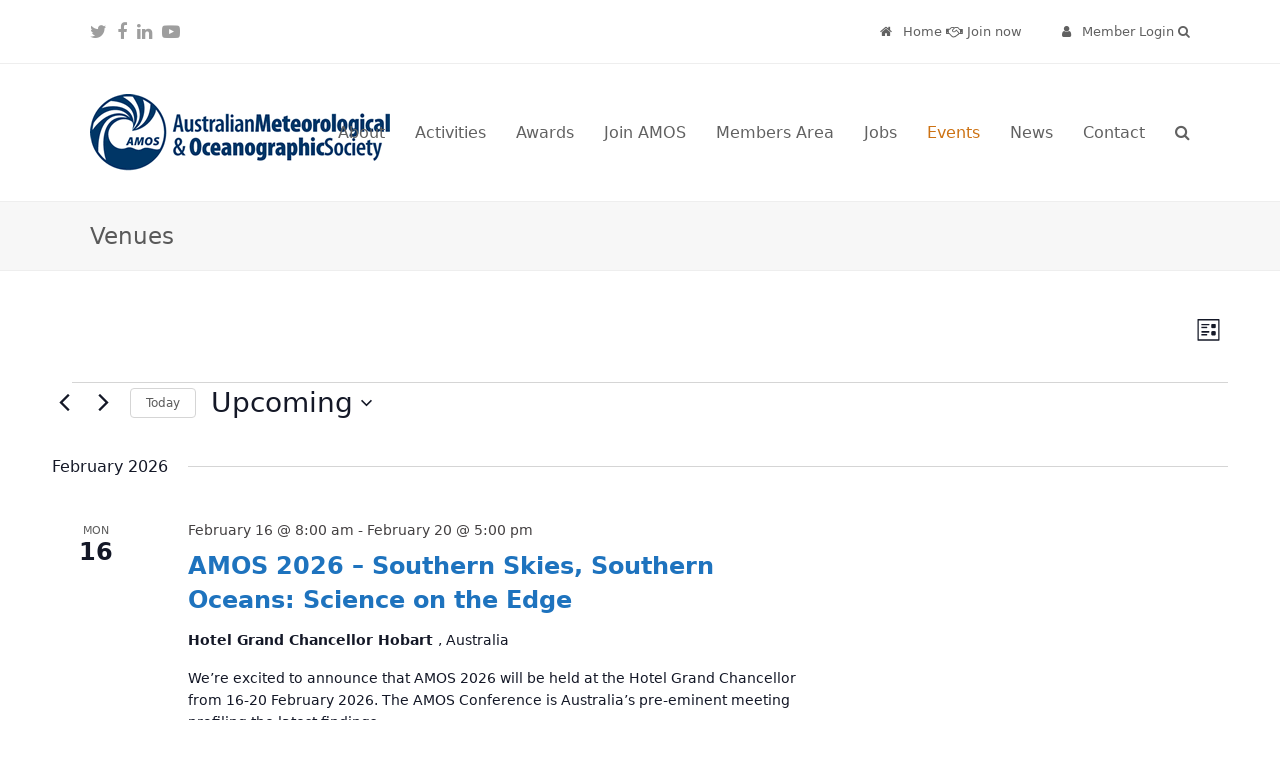

--- FILE ---
content_type: text/css
request_url: https://www.amos.org.au/wp-content/plugins/wp-civicrm-ux/public/css/civicrm-ux-public.css?ver=1.1.1
body_size: 271
content:
/**
 * All of the CSS for your public-facing functionality should be
 * included in this file.
 */

.civicrm-event-listing-wrap h2, .civicrm-event-listing-wrap h3,
.civicrm-event-listing-wrap p {
    margin: 0;
}

.civicrm-event-listing-wrap p {
    margin-bottom: 0;
    padding-bottom: 0;
}

.civicrm-event-listing-wrap h3 {
    font-size: 18px;
}

div.civicrm-event-listing-item {
    margin: 0 0 1.8em 0;
}

/*Upcoming event*/
.civicrm-upcoming-event-item p {
    margin-bottom: 0;
    padding-bottom: 0;
}

.civicrm-upcoming-event-item a {

}

/* Campaign shortcodes */
.campaign-meter {
    width: 100%;
    background-color: #e0e0e0;
    padding: 3px;
    border-radius: 3px;
    box-shadow: inset 0 1px 3px rgba(0, 0, 0, .2);
}

.campaign-meter > span {
    display: block;
    height: 22px;
    background-color: #659cef;
    border-radius: 3px;

    transition: width 500ms ease-in-out;
}

.campaign-bold {
    font-weight: 700;
}

.campaign-raised {
    font-size: 3.75em;
    font-weight: 500;
    line-height: normal;
}

.campaign-honour-item {
    display: flex;
    height: 3rem;
    justify-content: space-between;
    align-items: center;
    padding: 0 10px;
}

.campaign-honour-item:nth-child(odd) {
    background-color: #f2f2f2;
}

.campaign-honour-item-info, .campaign-honour-item-amount {
    flex: 0 0 40%;
}

.campaign-honour-item-info {
    font-size: 14px;
    font-weight: 700;
    text-transform: uppercase;
}

.campaign-honour-item-amount {
    text-align: right;
    font-size: 32px;
    font-weight: 800;
}

/*Chrush Statistics*/
.civicrm-activities-wrap label {
    display: block;
}

--- FILE ---
content_type: text/css
request_url: https://www.amos.org.au/wp-content/themes/total-child-theme/style.css?ver=5.9
body_size: 90
content:
/*
Theme Name: Total Child
Theme URI: http://totalwptheme.com
Description: Total WordPress theme example child theme.
Author: AJ Clarke
Author URI: http://totalwptheme.com
Template: Total
Version: 1.1
*/

/* Parent stylesheet should be loaded from functions.php not using @import */

.woo-menu-icon.wpex-menu-extra.toggle-cart-widget, .search-toggle-li.wpex-menu-extra { display:none }

@media only screen and (max-width: 767px) {
	#top-bar #top-bar-social {
		height: 26px !important;
		line-height: 26px !important;
		left: 0 !important;
		padding: 0 !important;
		float: left !important;
	}

	#top-bar #top-bar-content, #top-bar .top-bar-menu {
		float: right !important;
		line-height: 26px !important;
	}

	#top-bar-content span.wpex-inline {
		display: inline-block !important;
		margin-right: 10px !important;
	}
}

@media only screen and (max-width: 320px) {
	#top-bar #top-bar-content, #top-bar .top-bar-menu {
		float: none !important;
		margin: 0 auto !important;
	}

	#top-bar-social {
		display: none;
	}
}